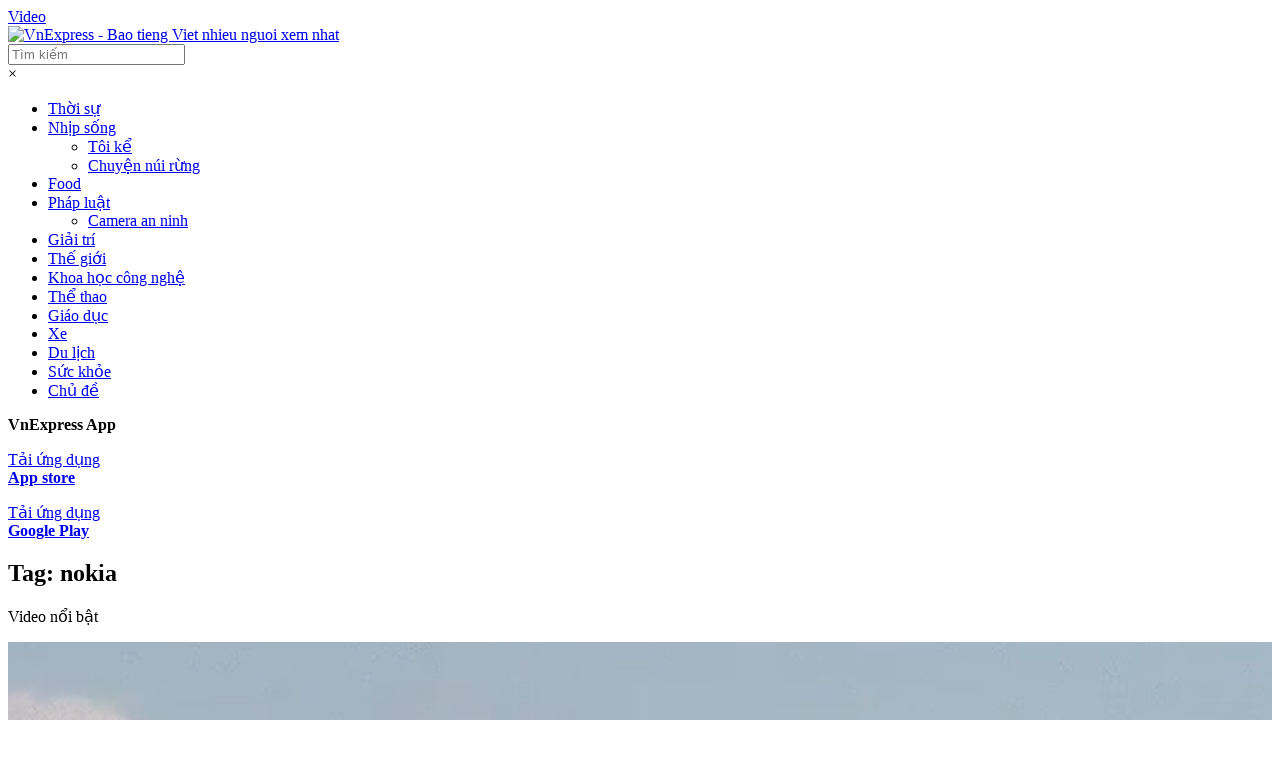

--- FILE ---
content_type: text/html; charset=utf-8
request_url: https://www.google.com/recaptcha/api2/aframe
body_size: 151
content:
<!DOCTYPE HTML><html><head><meta http-equiv="content-type" content="text/html; charset=UTF-8"></head><body><script nonce="IsIK2hL3A59ryUy2TaMlSg">/** Anti-fraud and anti-abuse applications only. See google.com/recaptcha */ try{var clients={'sodar':'https://pagead2.googlesyndication.com/pagead/sodar?'};window.addEventListener("message",function(a){try{if(a.source===window.parent){var b=JSON.parse(a.data);var c=clients[b['id']];if(c){var d=document.createElement('img');d.src=c+b['params']+'&rc='+(localStorage.getItem("rc::a")?sessionStorage.getItem("rc::b"):"");window.document.body.appendChild(d);sessionStorage.setItem("rc::e",parseInt(sessionStorage.getItem("rc::e")||0)+1);localStorage.setItem("rc::h",'1769586810525');}}}catch(b){}});window.parent.postMessage("_grecaptcha_ready", "*");}catch(b){}</script></body></html>

--- FILE ---
content_type: application/javascript; charset=utf-8
request_url: https://fundingchoicesmessages.google.com/f/AGSKWxWXKrLu2XVsCFHz-kVgl40mfzTh1QCq7reyurz5XWLclKCXQu05DA0qZEtzgMlq1g6gPAcV4eTqGgEeTYaD7JO7rlT2vkx_OdpaXtV1nkHRTpof9zi0QyhcmogkoHQCRKurzP10JCaS5A6cJCPSUCYDAvVIDa2vIplbcpof1jwkqX9ntWad2l4cwvi2/_/waterad2./ad_200x90_/abmw.asp-popunder./ad_footer.
body_size: -1284
content:
window['878aa648-8bab-4ce4-aff8-a0bb393b41aa'] = true;